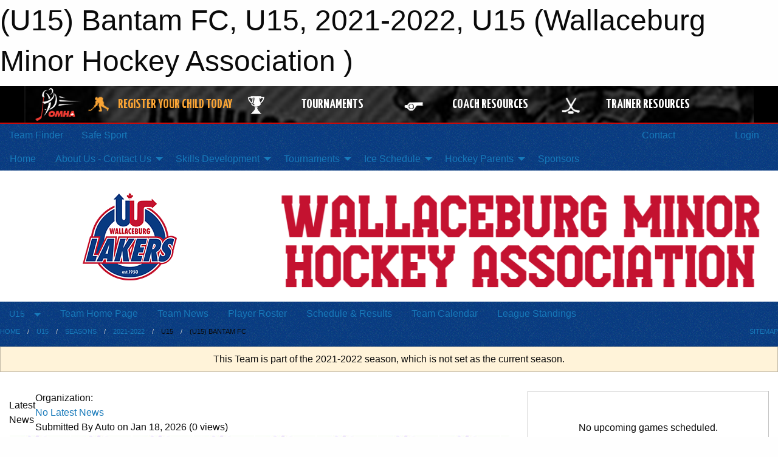

--- FILE ---
content_type: text/html; charset=utf-8
request_url: https://www.google.com/recaptcha/api2/aframe
body_size: 267
content:
<!DOCTYPE HTML><html><head><meta http-equiv="content-type" content="text/html; charset=UTF-8"></head><body><script nonce="Bt9mEIeQaJTK8anruA_yRg">/** Anti-fraud and anti-abuse applications only. See google.com/recaptcha */ try{var clients={'sodar':'https://pagead2.googlesyndication.com/pagead/sodar?'};window.addEventListener("message",function(a){try{if(a.source===window.parent){var b=JSON.parse(a.data);var c=clients[b['id']];if(c){var d=document.createElement('img');d.src=c+b['params']+'&rc='+(localStorage.getItem("rc::a")?sessionStorage.getItem("rc::b"):"");window.document.body.appendChild(d);sessionStorage.setItem("rc::e",parseInt(sessionStorage.getItem("rc::e")||0)+1);localStorage.setItem("rc::h",'1768755478669');}}}catch(b){}});window.parent.postMessage("_grecaptcha_ready", "*");}catch(b){}</script></body></html>